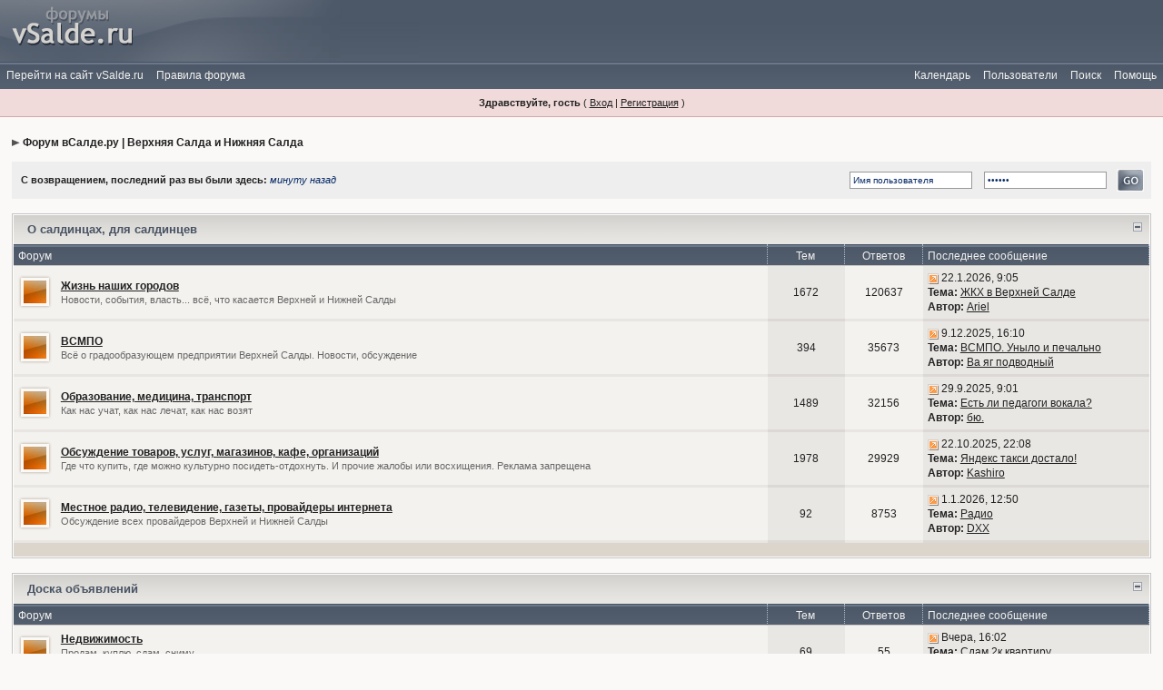

--- FILE ---
content_type: text/html
request_url: http://forum.vsalde.ru/index.php?s=3e00f96bdabcea388646935bf4e4bd4d&act=idx
body_size: 10772
content:
<!DOCTYPE html PUBLIC "-//W3C//DTD XHTML 1.0 Transitional//EN" "http://www.w3.org/TR/xhtml1/DTD/xhtml1-transitional.dtd"> 
<html xml:lang="en" lang="en" xmlns="http://www.w3.org/1999/xhtml">
<head>
<meta http-equiv="content-type" content="text/html; charset=windows-1251" />
<link rel="shortcut icon" href="favicon.ico" />
<title>Форум вСалде.ру | Верхняя Салда и Нижняя Салда</title>
<link rel="alternate" type="application/rss+xml" title="Доска объявлений" href="http://forum.vsalde.ru/index.php?act=rssout&amp;id=1" />
<link rel="alternate" type="application/rss+xml" title="Новые сообщения на форуме" href="http://forum.vsalde.ru/index.php?act=rssout&amp;id=2" />
<link rel="alternate" type="application/rss+xml" title="Вакансии" href="http://forum.vsalde.ru/index.php?act=rssout&amp;id=4" />
 
<style type="text/css" media="all">

@import url(http://forum.vsalde.ru/style_images/css_7.css);

</style>
 
</head> 
<body>
<!-- Yandex.Metrika counter -->
<script type="text/javascript">
(function (d, w, c) {
    (w[c] = w[c] || []).push(function() {
        try {
            w.yaCounter691563 = new Ya.Metrika({id:691563,
                    trackLinks:true});
        } catch(e) { }
    });

    var n = d.getElementsByTagName("script")[0],
        s = d.createElement("script"),
        f = function () { n.parentNode.insertBefore(s, n); };
    s.type = "text/javascript";
    s.async = true;
    s.src = (d.location.protocol == "https:" ? "https:" : "http:") + "//mc.yandex.ru/metrika/watch.js";

    if (w.opera == "[object Opera]") {
        d.addEventListener("DOMContentLoaded", f, false);
    } else { f(); }
})(document, window, "yandex_metrika_callbacks");
</script>
<noscript><div><img src="//mc.yandex.ru/watch/691563" style="position:absolute; left:-9999px;" alt="" /></div></noscript>
<!-- /Yandex.Metrika counter -->
<!--LiveInternet counter--><script type="text/javascript"><!--
new Image().src = "http://counter.yadro.ru/hit?r"+
escape(document.referrer)+((typeof(screen)=="undefined")?"":
";s"+screen.width+"*"+screen.height+"*"+(screen.colorDepth?
screen.colorDepth:screen.pixelDepth))+";u"+escape(document.URL)+
";"+Math.random();//--></script><!--/LiveInternet-->
<!--ipb.javascript.start-->
<script type="text/javascript">
 //<![CDATA[
 var ipb_var_st            = "0";
 var ipb_lang_tpl_q1       = "Введите номер страницы, на которую хотите перейти.";
 var ipb_var_s             = "2c6a0c8196539d0a41922862e96728ca";
 var ipb_var_phpext        = "php";
 var ipb_var_base_url      = "http://forum.vsalde.ru/index.php?s=2c6a0c8196539d0a41922862e96728ca&";
 var ipb_var_image_url     = "style_images/elegance";
 var ipb_input_f           = "0";
 var ipb_input_t           = "0";
 var ipb_input_p           = "0";
 var ipb_var_cookieid      = "";
 var ipb_var_cookie_domain = ".forum.vsalde.ru";
 var ipb_var_cookie_path   = "/";
 var ipb_md5_check         = "880ea6a14ea49e853634fbdc5015a024";
 var ipb_new_msgs          = 0;
 var use_enhanced_js       = 1;
 var use_charset           = "windows-1251";
 var ipb_myass_chars_lang  = "Вы ввели слишком мало символов для поиска";
 var ajax_load_msg		   = "Загрузка...";
 //]]>
</script>
<script type="text/javascript" src='jscripts/ips_ipsclass.js'></script>
<script type="text/javascript" src='jscripts/ipb_global.js'></script>
<script type="text/javascript" src='jscripts/ips_menu.js'></script>
<script type="text/javascript" src='style_images/elegance/folder_js_skin/ips_menu_html.js'></script>
<script type="text/javascript" src='cache/lang_cache/ru/lang_javascript.js'></script>
<script type="text/javascript">
//<![CDATA[
var ipsclass = new ipsclass();
ipsclass.init();
ipsclass.settings['do_linked_resize'] = parseInt( "1" );
ipsclass.settings['resize_percent']   = parseInt( "50" );
//]]>
</script>
<!--ipb.javascript.end-->
	<div id="logostrip"><a href='http://forum.vsalde.ru/index.php?s=2c6a0c8196539d0a41922862e96728ca&amp;'><!--ipb.logo.start--><img src='style_images/7_logo_vsalde.gif' alt='IPB' style='vertical-align:top' border='0' /><!--ipb.logo.end--></a></div>
	<div id="submenu">
		<!--ipb.leftlinks.start-->
		<div id='submenu_left'>
		
			<a href="https://vSalde.ru/">Перейти на сайт vSalde.ru</a>
		
			
		
	<div class='ipb-top-left-link'><a href="http://forum.vsalde.ru/index.php?s=2c6a0c8196539d0a41922862e96728ca&amp;act=boardrules">Правила форума</a></div>

		</div>
		<!--ipb.leftlinks.end-->
		<!--ipb.rightlinks.start-->
		<div id='submenu_right'>
			<a href="http://forum.vsalde.ru/index.php?s=2c6a0c8196539d0a41922862e96728ca&amp;act=Help">Помощь</a>
			<a href="http://forum.vsalde.ru/index.php?s=2c6a0c8196539d0a41922862e96728ca&amp;act=Search&amp;f=0" id="ipb-tl-search">Поиск</a>
			<a href="http://forum.vsalde.ru/index.php?s=2c6a0c8196539d0a41922862e96728ca&amp;act=Members">Пользователи</a>
			<a href="http://forum.vsalde.ru/index.php?s=2c6a0c8196539d0a41922862e96728ca&amp;act=calendar">Календарь</a>
			
		<!--ipb.rightlinks.end-->
	</div>
		</div>
			<div class='popupmenu-new' id='ipb-tl-search_menu' style='display:none;width:210px'>
				<div class='popupmenu-item'>
				<form action="http://forum.vsalde.ru/index.php?s=2c6a0c8196539d0a41922862e96728ca&amp;act=Search&amp;CODE=01" method="post">
					<input type='hidden' name='forums' id='gbl-search-forums' value='all' /> 
					<input type="text" size="20" name="keywords" id='ipb-tl-search-box' />
					<input class="button" type="image" style='border:0px' src="style_images/elegance/login-button.gif" />
					
				</form>
				</div>
				<div class='popupmenu-item-last'>
					<a href='http://forum.vsalde.ru/index.php?s=2c6a0c8196539d0a41922862e96728ca&amp;act=Search'>Дополнительные параметры</a>
				</div>
			</div>
			<script type="text/javascript">
				ipsmenu.register( "ipb-tl-search", 'document.getElementById("ipb-tl-search-box").focus();' );
				gbl_check_search_box();
			</script>

<script type="text/javascript" src='jscripts/ips_xmlhttprequest.js'></script>
<script type="text/javascript" src='jscripts/ipb_global_xmlenhanced.js'></script>
<script type="text/javascript" src='jscripts/dom-drag.js'></script>
<div id='get-myassistant' style='display:none;width:400px;text-align:left;'>
<div class="borderwrap">
 <div class='maintitle' id='myass-drag' title='Нажмите и задержите для перемещения этого окна'>
  <div style='float:right'><a href='#' onclick='document.getElementById("get-myassistant").style.display="none"; return false;' title='Закрыть окно'>[X]</a></div>
  <div>Помощник</div>
 </div>
 <div id='myass-content' style='overflow-x:auto;'></div>
 </div>
</div>
<!-- Loading Layer -->
<div id='loading-layer' style='display:none'>
	<div id='loading-layer-shadow'>
	   <div id='loading-layer-inner'>
	 	<img src='style_images/elegance/loading_anim.gif' border='0' alt='Загрузка. Пожалуйста, подождите...' />
		<span style='font-weight:bold' id='loading-layer-text'>Загрузка. Пожалуйста, подождите...</span>
	    </div>
	</div>
</div>
<!-- / Loading Layer -->
<!-- Msg Layer -->
<div id='ipd-msg-wrapper'>
	<div id='ipd-msg-title'>
		<a href='#' onclick='document.getElementById("ipd-msg-wrapper").style.display="none"; return false;'><img src='style_images/elegance/close.png' alt='X' title='Close Window' class='ipd' /></a> &nbsp; <strong>Сообщение сайта</strong>
	</div>
	<div id='ipd-msg-inner'><span style='font-weight:bold' id='ipd-msg-text'></span><div class='pp-tiny-text'>(Сообщение закроется через 2 секунды)</div></div>
</div>
<!-- Msg Layer -->

<!-- / End board header -->

<div id="userlinksguest">
	<p class="pcen"><b>Здравствуйте, гость</b> ( <a href="http://forum.vsalde.ru/index.php?s=2c6a0c8196539d0a41922862e96728ca&amp;act=Login&amp;CODE=00">Вход</a> | <a href="http://forum.vsalde.ru/index.php?s=2c6a0c8196539d0a41922862e96728ca&amp;act=Reg&amp;CODE=00">Регистрация</a> )







	</p>
</div>
<div id="ipbwrapper">
<div id="navstrip"><img src='style_images/elegance/nav.gif' border='0'  alt='&gt;' />&nbsp;<a href='http://forum.vsalde.ru/index.php?s=2c6a0c8196539d0a41922862e96728ca&amp;act=idx'>Форум вСалде.ру | Верхняя Салда и Нижняя Салда</a></div>
<!--IBF.NEWPMBOX-->
<script type="text/javascript">
//<![CDATA[
// Set up img vars
var img_markers = {
	'bc_new.gif' : 'bc_nonew.gif',
	'bf_new.gif' : 'bf_nonew.gif',
	'br_new.gif' : 'br_nonew.gif'
};
var regex_markers = 'bc_new.gif|bf_new.gif|br_new.gif';
function focus_username( e )
{
	if ( e.value == "Имя пользователя" )
	{
		e.value = '';
		return false;
	}
}
function focus_password( e )
{
	if ( e.value == "------" )
	{
		e.value = '';
		return false;
	}
}
//]]>
</script>
<script type="text/javascript" src="jscripts/ipb_forum.js"></script>
<table cellspacing="0" class="newslink">
	<tr>
		<td><b>С возвращением, последний раз вы были здесь: <span>минуту назад</span></b><!-- IBF.NEWSLINK --></td>
		<td align="right" valign="middle">
		
			<form action="http://forum.vsalde.ru/index.php?s=2c6a0c8196539d0a41922862e96728ca&amp;act=Login&amp;CODE=01&amp;CookieDate=1" method="post">
				<input type="text" size="20" name="UserName" onfocus="focus_username(this)" value="Имя пользователя" />
				<input type="password" size="20" name="PassWord" onfocus="focus_password(this)" value="------" />
				<input class="button" type="image" src="style_images/elegance/login-button.gif" />
			</form>
		
		</td>
	</tr>
</table>
<br /><div class="borderwrap" style="display:none" id="fc_49">
	<div class="maintitlecollapse">
		<p class="expand"><a href="javascript:togglecategory(49, 0);"><img src='style_images/elegance/exp_plus.gif' border='0'  alt='Раскрыть' /></a></p>
		<p><a href="http://forum.vsalde.ru/index.php?s=2c6a0c8196539d0a41922862e96728ca&amp;showforum=49">О салдинцах, для салдинцев</a></p>
	</div>
</div>
<div class="borderwrap" style="display:" id="fo_49">
	<div class="maintitle">
		<p class="expand"><a href="javascript:togglecategory(49, 1);"><img src='style_images/elegance/exp_minus.gif' border='0'  alt='Свернуть' /></a></p>
		<p><a href="http://forum.vsalde.ru/index.php?s=2c6a0c8196539d0a41922862e96728ca&amp;showforum=49">О салдинцах, для салдинцев</a></p>
	</div>
	<table class='ipbtable' cellspacing="0">
		<tr> 
			<th colspan="2" width="66%">Форум</th>
			<th style='text-align:center' width="7%">Тем</th>
			<th style='text-align:center' width="7%">Ответов</th>
			<th width="35%">Последнее сообщение</th>
		</tr><tr> 
			<td align="center" class="row2" width="1%"><a id='f-3' href="http://forum.vsalde.ru/index.php?s=2c6a0c8196539d0a41922862e96728ca&amp;act=Login&amp;CODE=04&amp;f=3&amp;fromforum=0&amp;i=1" title="Отметить форум прочитанным?" onclick='boards_send_marker_update( 3, 1);return false;'><img src='style_images/elegance/bf_new.gif' border='0'  alt='Новые сообщения' /></a></td>
			<td class="row2">
				<b><a href="http://forum.vsalde.ru/index.php?s=2c6a0c8196539d0a41922862e96728ca&amp;showforum=3">Жизнь наших городов</a></b>
				<br />
				<span class="forumdesc">Новости, события, власть... всё, что касается Верхней и Нижней Салды
				
				</span>
				
			</td>
			<td align="center" class="row1">1672</td>
			<td align="center" class="row2">120637</td>
			<td class="row1" nowrap="nowrap"><a href="http://forum.vsalde.ru/index.php?s=2c6a0c8196539d0a41922862e96728ca&amp;showtopic=21413&amp;view=getlastpost" title="К последнему сообщению"><img src='style_images/elegance/lastpost.gif' border='0'  alt='Последнее сообщение' /></a> <span>22.1.2026, 9:05<br /><b>Тема:</b>&nbsp;<a href='http://forum.vsalde.ru/index.php?s=2c6a0c8196539d0a41922862e96728ca&amp;showtopic=21413&amp;view=getnewpost' title='К первому непрочитанному сообщению: ЖКХ в Верхней Салде'>ЖКХ в Верхней Салде</a><br /><b>Автор:</b> <a href='http://forum.vsalde.ru/index.php?s=2c6a0c8196539d0a41922862e96728ca&amp;showuser=15940'>Ariel</a></span></td>
		</tr><tr> 
			<td align="center" class="row2" width="1%"><a id='f-72' href="http://forum.vsalde.ru/index.php?s=2c6a0c8196539d0a41922862e96728ca&amp;act=Login&amp;CODE=04&amp;f=72&amp;fromforum=0&amp;i=1" title="Отметить форум прочитанным?" onclick='boards_send_marker_update( 72, 1);return false;'><img src='style_images/elegance/bf_new.gif' border='0'  alt='Новые сообщения' /></a></td>
			<td class="row2">
				<b><a href="http://forum.vsalde.ru/index.php?s=2c6a0c8196539d0a41922862e96728ca&amp;showforum=72">ВСМПО</a></b>
				<br />
				<span class="forumdesc">Всё о градообразующем предприятии Верхней Салды. Новости, обсуждение
				
				</span>
				
			</td>
			<td align="center" class="row1">394</td>
			<td align="center" class="row2">35673</td>
			<td class="row1" nowrap="nowrap"><a href="http://forum.vsalde.ru/index.php?s=2c6a0c8196539d0a41922862e96728ca&amp;showtopic=118336&amp;view=getlastpost" title="К последнему сообщению"><img src='style_images/elegance/lastpost.gif' border='0'  alt='Последнее сообщение' /></a> <span>9.12.2025, 16:10<br /><b>Тема:</b>&nbsp;<a href='http://forum.vsalde.ru/index.php?s=2c6a0c8196539d0a41922862e96728ca&amp;showtopic=118336&amp;view=getnewpost' title='К первому непрочитанному сообщению: ВСМПО. Уныло и печально'>ВСМПО. Уныло и печально</a><br /><b>Автор:</b> <a href='http://forum.vsalde.ru/index.php?s=2c6a0c8196539d0a41922862e96728ca&amp;showuser=37178'>Ва яг подводный</a></span></td>
		</tr><tr> 
			<td align="center" class="row2" width="1%"><a id='f-6' href="http://forum.vsalde.ru/index.php?s=2c6a0c8196539d0a41922862e96728ca&amp;act=Login&amp;CODE=04&amp;f=6&amp;fromforum=0&amp;i=1" title="Отметить форум прочитанным?" onclick='boards_send_marker_update( 6, 1);return false;'><img src='style_images/elegance/bf_new.gif' border='0'  alt='Новые сообщения' /></a></td>
			<td class="row2">
				<b><a href="http://forum.vsalde.ru/index.php?s=2c6a0c8196539d0a41922862e96728ca&amp;showforum=6">Образование, медицина, транспорт</a></b>
				<br />
				<span class="forumdesc">Как нас учат, как нас лечат, как нас возят
				
				</span>
				
			</td>
			<td align="center" class="row1">1489</td>
			<td align="center" class="row2">32156</td>
			<td class="row1" nowrap="nowrap"><a href="http://forum.vsalde.ru/index.php?s=2c6a0c8196539d0a41922862e96728ca&amp;showtopic=645895&amp;view=getlastpost" title="К последнему сообщению"><img src='style_images/elegance/lastpost.gif' border='0'  alt='Последнее сообщение' /></a> <span>29.9.2025, 9:01<br /><b>Тема:</b>&nbsp;<a href='http://forum.vsalde.ru/index.php?s=2c6a0c8196539d0a41922862e96728ca&amp;showtopic=645895&amp;view=getnewpost' title='К первому непрочитанному сообщению: Есть ли педагоги вокала?'>Есть ли педагоги вокала?</a><br /><b>Автор:</b> <a href='http://forum.vsalde.ru/index.php?s=2c6a0c8196539d0a41922862e96728ca&amp;showuser=55583'>бю.</a></span></td>
		</tr><tr> 
			<td align="center" class="row2" width="1%"><a id='f-7' href="http://forum.vsalde.ru/index.php?s=2c6a0c8196539d0a41922862e96728ca&amp;act=Login&amp;CODE=04&amp;f=7&amp;fromforum=0&amp;i=1" title="Отметить форум прочитанным?" onclick='boards_send_marker_update( 7, 1);return false;'><img src='style_images/elegance/bf_new.gif' border='0'  alt='Новые сообщения' /></a></td>
			<td class="row2">
				<b><a href="http://forum.vsalde.ru/index.php?s=2c6a0c8196539d0a41922862e96728ca&amp;showforum=7">Обсуждение товаров, услуг, магазинов, кафе, организаций</a></b>
				<br />
				<span class="forumdesc">Где что купить, где можно культурно посидеть-отдохнуть. И прочие жалобы или восхищения. Реклама запрещена
				
				</span>
				
			</td>
			<td align="center" class="row1">1978</td>
			<td align="center" class="row2">29929</td>
			<td class="row1" nowrap="nowrap"><a href="http://forum.vsalde.ru/index.php?s=2c6a0c8196539d0a41922862e96728ca&amp;showtopic=646105&amp;view=getlastpost" title="К последнему сообщению"><img src='style_images/elegance/lastpost.gif' border='0'  alt='Последнее сообщение' /></a> <span>22.10.2025, 22:08<br /><b>Тема:</b>&nbsp;<a href='http://forum.vsalde.ru/index.php?s=2c6a0c8196539d0a41922862e96728ca&amp;showtopic=646105&amp;view=getnewpost' title='К первому непрочитанному сообщению: Яндекс такси достало&#33;'>Яндекс такси достало!</a><br /><b>Автор:</b> <a href='http://forum.vsalde.ru/index.php?s=2c6a0c8196539d0a41922862e96728ca&amp;showuser=3103'>Kashiro</a></span></td>
		</tr><tr> 
			<td align="center" class="row2" width="1%"><a id='f-66' href="http://forum.vsalde.ru/index.php?s=2c6a0c8196539d0a41922862e96728ca&amp;act=Login&amp;CODE=04&amp;f=66&amp;fromforum=0&amp;i=1" title="Отметить форум прочитанным?" onclick='boards_send_marker_update( 66, 1);return false;'><img src='style_images/elegance/bf_new.gif' border='0'  alt='Новые сообщения' /></a></td>
			<td class="row2">
				<b><a href="http://forum.vsalde.ru/index.php?s=2c6a0c8196539d0a41922862e96728ca&amp;showforum=66">Местное радио, телевидение, газеты, провайдеры интернета</a></b>
				<br />
				<span class="forumdesc">Обсуждение всех провайдеров Верхней и Нижней Салды
				
				</span>
				
			</td>
			<td align="center" class="row1">92</td>
			<td align="center" class="row2">8753</td>
			<td class="row1" nowrap="nowrap"><a href="http://forum.vsalde.ru/index.php?s=2c6a0c8196539d0a41922862e96728ca&amp;showtopic=537615&amp;view=getlastpost" title="К последнему сообщению"><img src='style_images/elegance/lastpost.gif' border='0'  alt='Последнее сообщение' /></a> <span>1.1.2026, 12:50<br /><b>Тема:</b>&nbsp;<a href='http://forum.vsalde.ru/index.php?s=2c6a0c8196539d0a41922862e96728ca&amp;showtopic=537615&amp;view=getnewpost' title='К первому непрочитанному сообщению: Радио'>Радио</a><br /><b>Автор:</b> <a href='http://forum.vsalde.ru/index.php?s=2c6a0c8196539d0a41922862e96728ca&amp;showuser=631'>DXX</a></span></td>
		</tr><tr> 
			<td class="catend" colspan="5"><!-- no content --></td>
		</tr>
	</table>
</div>
<br /><div class="borderwrap" style="display:none" id="fc_68">
	<div class="maintitlecollapse">
		<p class="expand"><a href="javascript:togglecategory(68, 0);"><img src='style_images/elegance/exp_plus.gif' border='0'  alt='Раскрыть' /></a></p>
		<p><a href="http://forum.vsalde.ru/index.php?s=2c6a0c8196539d0a41922862e96728ca&amp;showforum=68">Доска объявлений</a></p>
	</div>
</div>
<div class="borderwrap" style="display:" id="fo_68">
	<div class="maintitle">
		<p class="expand"><a href="javascript:togglecategory(68, 1);"><img src='style_images/elegance/exp_minus.gif' border='0'  alt='Свернуть' /></a></p>
		<p><a href="http://forum.vsalde.ru/index.php?s=2c6a0c8196539d0a41922862e96728ca&amp;showforum=68">Доска объявлений</a></p>
	</div>
	<table class='ipbtable' cellspacing="0">
		<tr> 
			<th colspan="2" width="66%">Форум</th>
			<th style='text-align:center' width="7%">Тем</th>
			<th style='text-align:center' width="7%">Ответов</th>
			<th width="35%">Последнее сообщение</th>
		</tr><tr> 
			<td align="center" class="row2" width="1%"><a id='f-55' href="http://forum.vsalde.ru/index.php?s=2c6a0c8196539d0a41922862e96728ca&amp;act=Login&amp;CODE=04&amp;f=55&amp;fromforum=0&amp;i=1" title="Отметить все подфорумы прочитанными?" onclick='boards_send_marker_update( 55, 1);return false;'><img src='style_images/elegance/bc_new.gif' border='0'  alt='Новые сообщения' /></a></td>
			<td class="row2">
				<b><a href="http://forum.vsalde.ru/index.php?s=2c6a0c8196539d0a41922862e96728ca&amp;showforum=55">Недвижимость</a></b>
				<br />
				<span class="forumdesc">Продам, куплю, сдам, сниму<br /><b>&#151; подфорумы:</b> <a href="http://forum.vsalde.ru/index.php?s=2c6a0c8196539d0a41922862e96728ca&amp;showforum=93">Сдам/сниму</a>, <a href="http://forum.vsalde.ru/index.php?s=2c6a0c8196539d0a41922862e96728ca&amp;showforum=94">Продам/куплю квартиру</a>, <a href="http://forum.vsalde.ru/index.php?s=2c6a0c8196539d0a41922862e96728ca&amp;showforum=95">Продам/куплю дом, сад, гараж</a>
				
				</span>
				
			</td>
			<td align="center" class="row1">69</td>
			<td align="center" class="row2">55</td>
			<td class="row1" nowrap="nowrap"><a href="http://forum.vsalde.ru/index.php?s=2c6a0c8196539d0a41922862e96728ca&amp;showtopic=647966&amp;view=getlastpost" title="К последнему сообщению"><img src='style_images/elegance/lastpost.gif' border='0'  alt='Последнее сообщение' /></a> <span>Вчера, 16:02<br /><b>Тема:</b>&nbsp;<a href='http://forum.vsalde.ru/index.php?s=2c6a0c8196539d0a41922862e96728ca&amp;showtopic=647966&amp;view=getnewpost' title='К первому непрочитанному сообщению: Сдам 2к квартиру'>Сдам 2к квартиру</a><br /><b>Автор:</b> <a href='http://forum.vsalde.ru/index.php?s=2c6a0c8196539d0a41922862e96728ca&amp;showuser=48924'>Не сахарок</a></span></td>
		</tr><tr> 
			<td align="center" class="row2" width="1%"><a id='f-56' href="http://forum.vsalde.ru/index.php?s=2c6a0c8196539d0a41922862e96728ca&amp;act=Login&amp;CODE=04&amp;f=56&amp;fromforum=0&amp;i=1" title="Отметить форум прочитанным?" onclick='boards_send_marker_update( 56, 1);return false;'><img src='style_images/elegance/bf_new.gif' border='0'  alt='Новые сообщения' /></a></td>
			<td class="row2">
				<b><a href="http://forum.vsalde.ru/index.php?s=2c6a0c8196539d0a41922862e96728ca&amp;showforum=56">Транспорт, запчасти, колеса</a></b>
				<br />
				<span class="forumdesc">
				
				</span>
				
			</td>
			<td align="center" class="row1">41</td>
			<td align="center" class="row2">109</td>
			<td class="row1" nowrap="nowrap"><a href="http://forum.vsalde.ru/index.php?s=2c6a0c8196539d0a41922862e96728ca&amp;showtopic=647883&amp;view=getlastpost" title="К последнему сообщению"><img src='style_images/elegance/lastpost.gif' border='0'  alt='Последнее сообщение' /></a> <span>Вчера, 15:06<br /><b>Тема:</b>&nbsp;<a href='http://forum.vsalde.ru/index.php?s=2c6a0c8196539d0a41922862e96728ca&amp;showtopic=647883&amp;view=getnewpost' title='К первому непрочитанному сообщению: Продам колесо на 13'>Продам колесо на 13</a><br /><b>Автор:</b> <a href='http://forum.vsalde.ru/index.php?s=2c6a0c8196539d0a41922862e96728ca&amp;showuser=58085'>Aleks36</a></span></td>
		</tr><tr> 
			<td align="center" class="row2" width="1%"><a id='f-57' href="http://forum.vsalde.ru/index.php?s=2c6a0c8196539d0a41922862e96728ca&amp;act=Login&amp;CODE=04&amp;f=57&amp;fromforum=0&amp;i=1" title="Отметить форум прочитанным?" onclick='boards_send_marker_update( 57, 1);return false;'><img src='style_images/elegance/bf_new.gif' border='0'  alt='Новые сообщения' /></a></td>
			<td class="row2">
				<b><a href="http://forum.vsalde.ru/index.php?s=2c6a0c8196539d0a41922862e96728ca&amp;showforum=57">Электроника и бытовая техника</a></b>
				<br />
				<span class="forumdesc">
				
				</span>
				
			</td>
			<td align="center" class="row1">35</td>
			<td align="center" class="row2">66</td>
			<td class="row1" nowrap="nowrap"><a href="http://forum.vsalde.ru/index.php?s=2c6a0c8196539d0a41922862e96728ca&amp;showtopic=648066&amp;view=getlastpost" title="К последнему сообщению"><img src='style_images/elegance/lastpost.gif' border='0'  alt='Последнее сообщение' /></a> <span>Вчера, 15:24<br /><b>Тема:</b>&nbsp;<a href='http://forum.vsalde.ru/index.php?s=2c6a0c8196539d0a41922862e96728ca&amp;showtopic=648066&amp;view=getnewpost' title='К первому непрочитанному сообщению: Продам 2 смартфона Самсунг'>Продам 2 смартфона Самсунг</a><br /><b>Автор:</b> <a href='http://forum.vsalde.ru/index.php?s=2c6a0c8196539d0a41922862e96728ca&amp;showuser=1864'>vsasv</a></span></td>
		</tr><tr> 
			<td align="center" class="row2" width="1%"><a id='f-62' href="http://forum.vsalde.ru/index.php?s=2c6a0c8196539d0a41922862e96728ca&amp;act=Login&amp;CODE=04&amp;f=62&amp;fromforum=0&amp;i=1" title="Отметить форум прочитанным?" onclick='boards_send_marker_update( 62, 1);return false;'><img src='style_images/elegance/bf_new.gif' border='0'  alt='Новые сообщения' /></a></td>
			<td class="row2">
				<b><a href="http://forum.vsalde.ru/index.php?s=2c6a0c8196539d0a41922862e96728ca&amp;showforum=62">Домашние животные</a></b>
				<br />
				<span class="forumdesc">Собаки, кошки, рыбки. Аксессуары, игрушки, клетки
				
				</span>
				
			</td>
			<td align="center" class="row1">22</td>
			<td align="center" class="row2">152</td>
			<td class="row1" nowrap="nowrap"><a href="http://forum.vsalde.ru/index.php?s=2c6a0c8196539d0a41922862e96728ca&amp;showtopic=648057&amp;view=getlastpost" title="К последнему сообщению"><img src='style_images/elegance/lastpost.gif' border='0'  alt='Последнее сообщение' /></a> <span>23.1.2026, 21:28<br /><b>Тема:</b>&nbsp;<a href='http://forum.vsalde.ru/index.php?s=2c6a0c8196539d0a41922862e96728ca&amp;showtopic=648057&amp;view=getnewpost' title='К первому непрочитанному сообщению: Продам бычка'>Продам бычка</a><br /><b>Автор:</b> <a href='http://forum.vsalde.ru/index.php?s=2c6a0c8196539d0a41922862e96728ca&amp;showuser=58081'>kirill2020</a></span></td>
		</tr><tr> 
			<td align="center" class="row2" width="1%"><a id='f-71' href="http://forum.vsalde.ru/index.php?s=2c6a0c8196539d0a41922862e96728ca&amp;act=Login&amp;CODE=04&amp;f=71&amp;fromforum=0&amp;i=1" title="Отметить форум прочитанным?" onclick='boards_send_marker_update( 71, 1);return false;'><img src='style_images/elegance/bf_new.gif' border='0'  alt='Новые сообщения' /></a></td>
			<td class="row2">
				<b><a href="http://forum.vsalde.ru/index.php?s=2c6a0c8196539d0a41922862e96728ca&amp;showforum=71">Детские товары</a></b>
				<br />
				<span class="forumdesc">Детская одежда, обувь, коляски и прочее
				
				</span>
				
			</td>
			<td align="center" class="row1">76</td>
			<td align="center" class="row2">215</td>
			<td class="row1" nowrap="nowrap"><a href="http://forum.vsalde.ru/index.php?s=2c6a0c8196539d0a41922862e96728ca&amp;showtopic=647593&amp;view=getlastpost" title="К последнему сообщению"><img src='style_images/elegance/lastpost.gif' border='0'  alt='Последнее сообщение' /></a> <span>Вчера, 13:53<br /><b>Тема:</b>&nbsp;<a href='http://forum.vsalde.ru/index.php?s=2c6a0c8196539d0a41922862e96728ca&amp;showtopic=647593&amp;view=getnewpost' title='К первому непрочитанному сообщению: Зимняя одежда для девочки'>Зимняя одежда для девочки</a><br /><b>Автор:</b> <a href='http://forum.vsalde.ru/index.php?s=2c6a0c8196539d0a41922862e96728ca&amp;showuser=10438'>Наталья30</a></span></td>
		</tr><tr> 
			<td align="center" class="row2" width="1%"><a id='f-74' href="http://forum.vsalde.ru/index.php?s=2c6a0c8196539d0a41922862e96728ca&amp;act=Login&amp;CODE=04&amp;f=74&amp;fromforum=0&amp;i=1" title="Отметить форум прочитанным?" onclick='boards_send_marker_update( 74, 1);return false;'><img src='style_images/elegance/bf_new.gif' border='0'  alt='Новые сообщения' /></a></td>
			<td class="row2">
				<b><a href="http://forum.vsalde.ru/index.php?s=2c6a0c8196539d0a41922862e96728ca&amp;showforum=74">Одежда, обувь и аксессуары</a></b>
				<br />
				<span class="forumdesc">Кроме детских товаров
				
				</span>
				
			</td>
			<td align="center" class="row1">30</td>
			<td align="center" class="row2">105</td>
			<td class="row1" nowrap="nowrap"><a href="http://forum.vsalde.ru/index.php?s=2c6a0c8196539d0a41922862e96728ca&amp;showtopic=646382&amp;view=getlastpost" title="К последнему сообщению"><img src='style_images/elegance/lastpost.gif' border='0'  alt='Последнее сообщение' /></a> <span>Вчера, 10:11<br /><b>Тема:</b>&nbsp;<a href='http://forum.vsalde.ru/index.php?s=2c6a0c8196539d0a41922862e96728ca&amp;showtopic=646382&amp;view=getnewpost' title='К первому непрочитанному сообщению: Продам пуховик 44-46'>Продам пуховик 44-46</a><br /><b>Автор:</b> <a href='http://forum.vsalde.ru/index.php?s=2c6a0c8196539d0a41922862e96728ca&amp;showuser=8694'>Koss</a></span></td>
		</tr><tr> 
			<td align="center" class="row2" width="1%"><a id='f-103' href="http://forum.vsalde.ru/index.php?s=2c6a0c8196539d0a41922862e96728ca&amp;act=Login&amp;CODE=04&amp;f=103&amp;fromforum=0&amp;i=1" title="Отметить форум прочитанным?" onclick='boards_send_marker_update( 103, 1);return false;'><img src='style_images/elegance/bf_new.gif' border='0'  alt='Новые сообщения' /></a></td>
			<td class="row2">
				<b><a href="http://forum.vsalde.ru/index.php?s=2c6a0c8196539d0a41922862e96728ca&amp;showforum=103">Мебель</a></b>
				<br />
				<span class="forumdesc">
				
				</span>
				
			</td>
			<td align="center" class="row1">29</td>
			<td align="center" class="row2">64</td>
			<td class="row1" nowrap="nowrap"><a href="http://forum.vsalde.ru/index.php?s=2c6a0c8196539d0a41922862e96728ca&amp;showtopic=648071&amp;view=getlastpost" title="К последнему сообщению"><img src='style_images/elegance/lastpost.gif' border='0'  alt='Последнее сообщение' /></a> <span>Вчера, 19:46<br /><b>Тема:</b>&nbsp;<a href='http://forum.vsalde.ru/index.php?s=2c6a0c8196539d0a41922862e96728ca&amp;showtopic=648071&amp;view=getnewpost' title='К первому непрочитанному сообщению: Шкаф даром'>Шкаф даром</a><br /><b>Автор:</b> <a href='http://forum.vsalde.ru/index.php?s=2c6a0c8196539d0a41922862e96728ca&amp;showuser=8735'>nastan</a></span></td>
		</tr><tr> 
			<td align="center" class="row2" width="1%"><a id='f-134' href="http://forum.vsalde.ru/index.php?s=2c6a0c8196539d0a41922862e96728ca&amp;act=Login&amp;CODE=04&amp;f=134&amp;fromforum=0&amp;i=1" title="Отметить форум прочитанным?" onclick='boards_send_marker_update( 134, 1);return false;'><img src='style_images/elegance/bf_new.gif' border='0'  alt='Новые сообщения' /></a></td>
			<td class="row2">
				<b><a href="http://forum.vsalde.ru/index.php?s=2c6a0c8196539d0a41922862e96728ca&amp;showforum=134">Овощи, растения, ягоды, грибы</a></b>
				<br />
				<span class="forumdesc">
				
				</span>
				
			</td>
			<td align="center" class="row1">25</td>
			<td align="center" class="row2">30</td>
			<td class="row1" nowrap="nowrap"><a href="http://forum.vsalde.ru/index.php?s=2c6a0c8196539d0a41922862e96728ca&amp;showtopic=647953&amp;view=getlastpost" title="К последнему сообщению"><img src='style_images/elegance/lastpost.gif' border='0'  alt='Последнее сообщение' /></a> <span>Вчера, 19:30<br /><b>Тема:</b>&nbsp;<a href='http://forum.vsalde.ru/index.php?s=2c6a0c8196539d0a41922862e96728ca&amp;showtopic=647953&amp;view=getnewpost' title='К первому непрочитанному сообщению: Куплю эпипремнумы'>Куплю эпипремнумы</a><br /><b>Автор:</b> <a href='http://forum.vsalde.ru/index.php?s=2c6a0c8196539d0a41922862e96728ca&amp;showuser=57157'>bmv76</a></span></td>
		</tr><tr> 
			<td align="center" class="row2" width="1%"><a id='f-58' href="http://forum.vsalde.ru/index.php?s=2c6a0c8196539d0a41922862e96728ca&amp;act=Login&amp;CODE=04&amp;f=58&amp;fromforum=0&amp;i=1" title="Отметить форум прочитанным?" onclick='boards_send_marker_update( 58, 1);return false;'><img src='style_images/elegance/bf_new.gif' border='0'  alt='Новые сообщения' /></a></td>
			<td class="row2">
				<b><a href="http://forum.vsalde.ru/index.php?s=2c6a0c8196539d0a41922862e96728ca&amp;showforum=58">Разное</a></b>
				<br />
				<span class="forumdesc">Объявления, которые не вошли в другие разделы
				
				</span>
				
			</td>
			<td align="center" class="row1">78</td>
			<td align="center" class="row2">155</td>
			<td class="row1" nowrap="nowrap"><a href="http://forum.vsalde.ru/index.php?s=2c6a0c8196539d0a41922862e96728ca&amp;showtopic=648070&amp;view=getlastpost" title="К последнему сообщению"><img src='style_images/elegance/lastpost.gif' border='0'  alt='Последнее сообщение' /></a> <span>Вчера, 18:15<br /><b>Тема:</b>&nbsp;<a href='http://forum.vsalde.ru/index.php?s=2c6a0c8196539d0a41922862e96728ca&amp;showtopic=648070&amp;view=getnewpost' title='К первому непрочитанному сообщению: Куплю пчелиные ульи'>Куплю пчелиные ульи</a><br /><b>Автор:</b> <a href='http://forum.vsalde.ru/index.php?s=2c6a0c8196539d0a41922862e96728ca&amp;showuser=36413'>Матаджы</a></span></td>
		</tr><tr> 
			<td align="center" class="row2" width="1%"><a id='f-5' href="http://forum.vsalde.ru/index.php?s=2c6a0c8196539d0a41922862e96728ca&amp;act=Login&amp;CODE=04&amp;f=5&amp;fromforum=0&amp;i=1" title="Отметить форум прочитанным?" onclick='boards_send_marker_update( 5, 1);return false;'><img src='style_images/elegance/bf_new.gif' border='0'  alt='Новые сообщения' /></a></td>
			<td class="row2">
				<b><a href="http://forum.vsalde.ru/index.php?s=2c6a0c8196539d0a41922862e96728ca&amp;showforum=5">Работа в Верхней Салде и Нижней Салде</a></b>
				<br />
				<span class="forumdesc">Вакансии, поиск сотрудников
				
				</span>
				
			</td>
			<td align="center" class="row1">42</td>
			<td align="center" class="row2">59</td>
			<td class="row1" nowrap="nowrap"><a href="http://forum.vsalde.ru/index.php?s=2c6a0c8196539d0a41922862e96728ca&amp;showtopic=647778&amp;view=getlastpost" title="К последнему сообщению"><img src='style_images/elegance/lastpost.gif' border='0'  alt='Последнее сообщение' /></a> <span>Вчера, 11:14<br /><b>Тема:</b>&nbsp;<a href='http://forum.vsalde.ru/index.php?s=2c6a0c8196539d0a41922862e96728ca&amp;showtopic=647778&amp;view=getnewpost' title='К первому непрочитанному сообщению: Повар'>Повар</a><br /><b>Автор:</b> <a href='http://forum.vsalde.ru/index.php?s=2c6a0c8196539d0a41922862e96728ca&amp;showuser=24207'>mix.taha</a></span></td>
		</tr><tr> 
			<td class="catend" colspan="5"><!-- no content --></td>
		</tr>
	</table>
</div>
<br /><div class="borderwrap" style="display:none" id="fc_47">
	<div class="maintitlecollapse">
		<p class="expand"><a href="javascript:togglecategory(47, 0);"><img src='style_images/elegance/exp_plus.gif' border='0'  alt='Раскрыть' /></a></p>
		<p><a href="http://forum.vsalde.ru/index.php?s=2c6a0c8196539d0a41922862e96728ca&amp;showforum=47">Кто о чем</a></p>
	</div>
</div>
<div class="borderwrap" style="display:" id="fo_47">
	<div class="maintitle">
		<p class="expand"><a href="javascript:togglecategory(47, 1);"><img src='style_images/elegance/exp_minus.gif' border='0'  alt='Свернуть' /></a></p>
		<p><a href="http://forum.vsalde.ru/index.php?s=2c6a0c8196539d0a41922862e96728ca&amp;showforum=47">Кто о чем</a></p>
	</div>
	<table class='ipbtable' cellspacing="0">
		<tr> 
			<th colspan="2" width="66%">Форум</th>
			<th style='text-align:center' width="7%">Тем</th>
			<th style='text-align:center' width="7%">Ответов</th>
			<th width="35%">Последнее сообщение</th>
		</tr><tr> 
			<td align="center" class="row2" width="1%"><a id='f-14' href="http://forum.vsalde.ru/index.php?s=2c6a0c8196539d0a41922862e96728ca&amp;act=Login&amp;CODE=04&amp;f=14&amp;fromforum=0&amp;i=1" title="Отметить форум прочитанным?" onclick='boards_send_marker_update( 14, 1);return false;'><img src='style_images/elegance/bf_new.gif' border='0'  alt='Новые сообщения' /></a></td>
			<td class="row2">
				<b><a href="http://forum.vsalde.ru/index.php?s=2c6a0c8196539d0a41922862e96728ca&amp;showforum=14">Разговоры обо всем</a></b>
				<br />
				<span class="forumdesc">Общий форум - приветствуются разговоры на любую тему, в пределах разумного, конечно
				
				</span>
				
			</td>
			<td align="center" class="row1">1341</td>
			<td align="center" class="row2">43038</td>
			<td class="row1" nowrap="nowrap"><a href="http://forum.vsalde.ru/index.php?s=2c6a0c8196539d0a41922862e96728ca&amp;showtopic=634293&amp;view=getlastpost" title="К последнему сообщению"><img src='style_images/elegance/lastpost.gif' border='0'  alt='Последнее сообщение' /></a> <span>Сегодня, 0:17<br /><b>Тема:</b>&nbsp;<a href='http://forum.vsalde.ru/index.php?s=2c6a0c8196539d0a41922862e96728ca&amp;showtopic=634293&amp;view=getnewpost' title='К первому непрочитанному сообщению: Последние новости и их обсуждение'>Последние новости и их обсужде...</a><br /><b>Автор:</b> <a href='http://forum.vsalde.ru/index.php?s=2c6a0c8196539d0a41922862e96728ca&amp;showuser=11312'>vastan69</a></span></td>
		</tr><tr> 
			<td align="center" class="row2" width="1%"><a id='f-48' href="http://forum.vsalde.ru/index.php?s=2c6a0c8196539d0a41922862e96728ca&amp;act=Login&amp;CODE=04&amp;f=48&amp;fromforum=0&amp;i=1" title="Отметить форум прочитанным?" onclick='boards_send_marker_update( 48, 1);return false;'><img src='style_images/elegance/bf_new.gif' border='0'  alt='Новые сообщения' /></a></td>
			<td class="row2">
				<b><a href="http://forum.vsalde.ru/index.php?s=2c6a0c8196539d0a41922862e96728ca&amp;showforum=48">Авто / Мото</a></b>
				<br />
				<span class="forumdesc">Автомобили, мотоциклы, велосипеды, ролики
				
				</span>
				
			</td>
			<td align="center" class="row1">664</td>
			<td align="center" class="row2">22613</td>
			<td class="row1" nowrap="nowrap"><a href="http://forum.vsalde.ru/index.php?s=2c6a0c8196539d0a41922862e96728ca&amp;showtopic=327414&amp;view=getlastpost" title="К последнему сообщению"><img src='style_images/elegance/lastpost.gif' border='0'  alt='Последнее сообщение' /></a> <span>28.10.2025, 14:39<br /><b>Тема:</b>&nbsp;<a href='http://forum.vsalde.ru/index.php?s=2c6a0c8196539d0a41922862e96728ca&amp;showtopic=327414&amp;view=getnewpost' title='К первому непрочитанному сообщению: Применение ПДД'>Применение ПДД</a><br /><b>Автор:</b> <a href='http://forum.vsalde.ru/index.php?s=2c6a0c8196539d0a41922862e96728ca&amp;showuser=2796'>Постоянный</a></span></td>
		</tr><tr> 
			<td align="center" class="row2" width="1%"><a id='f-24' href="http://forum.vsalde.ru/index.php?s=2c6a0c8196539d0a41922862e96728ca&amp;act=Login&amp;CODE=04&amp;f=24&amp;fromforum=0&amp;i=1" title="Отметить форум прочитанным?" onclick='boards_send_marker_update( 24, 1);return false;'><img src='style_images/elegance/bf_new.gif' border='0'  alt='Новые сообщения' /></a></td>
			<td class="row2">
				<b><a href="http://forum.vsalde.ru/index.php?s=2c6a0c8196539d0a41922862e96728ca&amp;showforum=24">Музыка, кино и телевидение</a></b>
				<br />
				<span class="forumdesc">Жанры и направления, где найти, рекомендации
				
				</span>
				
			</td>
			<td align="center" class="row1">131</td>
			<td align="center" class="row2">6741</td>
			<td class="row1" nowrap="nowrap"><a href="http://forum.vsalde.ru/index.php?s=2c6a0c8196539d0a41922862e96728ca&amp;showtopic=269&amp;view=getlastpost" title="К последнему сообщению"><img src='style_images/elegance/lastpost.gif' border='0'  alt='Последнее сообщение' /></a> <span>13.1.2026, 21:31<br /><b>Тема:</b>&nbsp;<a href='http://forum.vsalde.ru/index.php?s=2c6a0c8196539d0a41922862e96728ca&amp;showtopic=269&amp;view=getnewpost' title='К первому непрочитанному сообщению: Какой фильм вы посмотрели последним?'>Какой фильм вы посмотрели посл...</a><br /><b>Автор:</b> <a href='http://forum.vsalde.ru/index.php?s=2c6a0c8196539d0a41922862e96728ca&amp;showuser=7485'>Победа</a></span></td>
		</tr><tr> 
			<td align="center" class="row2" width="1%"><a id='f-29' href="http://forum.vsalde.ru/index.php?s=2c6a0c8196539d0a41922862e96728ca&amp;act=Login&amp;CODE=04&amp;f=29&amp;fromforum=0&amp;i=1" title="Отметить все подфорумы прочитанными?" onclick='boards_send_marker_update( 29, 1);return false;'><img src='style_images/elegance/bc_new.gif' border='0'  alt='Новые сообщения' /></a></td>
			<td class="row2">
				<b><a href="http://forum.vsalde.ru/index.php?s=2c6a0c8196539d0a41922862e96728ca&amp;showforum=29">Игры</a></b>
				<br />
				<span class="forumdesc">Компьютерные и не очень<br /><b>&#151; подфорумы:</b> <a href="http://forum.vsalde.ru/index.php?s=2c6a0c8196539d0a41922862e96728ca&amp;showforum=54">flash игры</a>
				
				</span>
				
			</td>
			<td align="center" class="row1">190</td>
			<td align="center" class="row2">1266</td>
			<td class="row1" nowrap="nowrap"><a href="http://forum.vsalde.ru/index.php?s=2c6a0c8196539d0a41922862e96728ca&amp;showtopic=334871&amp;view=getlastpost" title="К последнему сообщению"><img src='style_images/elegance/lastpost.gif' border='0'  alt='Последнее сообщение' /></a> <span>28.4.2024, 10:45<br /><b>Тема:</b>&nbsp;<a href='http://forum.vsalde.ru/index.php?s=2c6a0c8196539d0a41922862e96728ca&amp;showtopic=334871&amp;view=getnewpost' title='К первому непрочитанному сообщению: Lineage 2'>Lineage 2</a><br /><b>Автор:</b> <a href='http://forum.vsalde.ru/index.php?s=2c6a0c8196539d0a41922862e96728ca&amp;showuser=56281'>JokerAsus</a></span></td>
		</tr><tr> 
			<td align="center" class="row2" width="1%"><a id='f-34' href="http://forum.vsalde.ru/index.php?s=2c6a0c8196539d0a41922862e96728ca&amp;act=Login&amp;CODE=04&amp;f=34&amp;fromforum=0&amp;i=1" title="Отметить форум прочитанным?" onclick='boards_send_marker_update( 34, 1);return false;'><img src='style_images/elegance/bf_new.gif' border='0'  alt='Новые сообщения' /></a></td>
			<td class="row2">
				<b><a href="http://forum.vsalde.ru/index.php?s=2c6a0c8196539d0a41922862e96728ca&amp;showforum=34">Креатиff (творчество форумчан)</a></b>
				<br />
				<span class="forumdesc">Именно в этом форуме выкладываем своё фото, видео, аудио, а также стихи, прозу и авторские работы по графике
				
				</span>
				
			</td>
			<td align="center" class="row1">159</td>
			<td align="center" class="row2">9255</td>
			<td class="row1" nowrap="nowrap"><a href="http://forum.vsalde.ru/index.php?s=2c6a0c8196539d0a41922862e96728ca&amp;showtopic=593998&amp;view=getlastpost" title="К последнему сообщению"><img src='style_images/elegance/lastpost.gif' border='0'  alt='Последнее сообщение' /></a> <span>3.1.2026, 14:34<br /><b>Тема:</b>&nbsp;<a href='http://forum.vsalde.ru/index.php?s=2c6a0c8196539d0a41922862e96728ca&amp;showtopic=593998&amp;view=getnewpost' title='К первому непрочитанному сообщению: Фото из путешествий по Уралу и другим интересным местам.'>Фото из путешествий по Уралу и...</a><br /><b>Автор:</b> <a href='http://forum.vsalde.ru/index.php?s=2c6a0c8196539d0a41922862e96728ca&amp;showuser=235'>Romantic</a></span></td>
		</tr><tr> 
			<td align="center" class="row2" width="1%"><a id='f-15' href="http://forum.vsalde.ru/index.php?s=2c6a0c8196539d0a41922862e96728ca&amp;act=Login&amp;CODE=04&amp;f=15&amp;fromforum=0&amp;i=1" title="Отметить форум прочитанным?" onclick='boards_send_marker_update( 15, 1);return false;'><img src='style_images/elegance/bf_new.gif' border='0'  alt='Новые сообщения' /></a></td>
			<td class="row2">
				<b><a href="http://forum.vsalde.ru/index.php?s=2c6a0c8196539d0a41922862e96728ca&amp;showforum=15">Юмор</a></b>
				<br />
				<span class="forumdesc">Шутим, рассказываем истории, кидаем ссылки, размещаем фотографии
				
				</span>
				
			</td>
			<td align="center" class="row1">58</td>
			<td align="center" class="row2">1609</td>
			<td class="row1" nowrap="nowrap"><a href="http://forum.vsalde.ru/index.php?s=2c6a0c8196539d0a41922862e96728ca&amp;showtopic=9961&amp;view=getlastpost" title="К последнему сообщению"><img src='style_images/elegance/lastpost.gif' border='0'  alt='Последнее сообщение' /></a> <span>25.10.2024, 19:37<br /><b>Тема:</b>&nbsp;<a href='http://forum.vsalde.ru/index.php?s=2c6a0c8196539d0a41922862e96728ca&amp;showtopic=9961&amp;view=getnewpost' title='К первому непрочитанному сообщению: Юмор'>Юмор</a><br /><b>Автор:</b> <a href='http://forum.vsalde.ru/index.php?s=2c6a0c8196539d0a41922862e96728ca&amp;showuser=15940'>Ariel</a></span></td>
		</tr><tr> 
			<td align="center" class="row2" width="1%"><a id='f-50' href="http://forum.vsalde.ru/index.php?s=2c6a0c8196539d0a41922862e96728ca&amp;act=Login&amp;CODE=04&amp;f=50&amp;fromforum=0&amp;i=1" title="Отметить форум прочитанным?" onclick='boards_send_marker_update( 50, 1);return false;'><img src='style_images/elegance/bf_new.gif' border='0'  alt='Новые сообщения' /></a></td>
			<td class="row2">
				<b><a href="http://forum.vsalde.ru/index.php?s=2c6a0c8196539d0a41922862e96728ca&amp;showforum=50">Игры форумчан</a></b>
				<br />
				<span class="forumdesc">Играемся на форуме в данетки, словесные игры, "продолжение историй" и много чего ещё веселого и занимательного, присоединяйтесь!
				
				</span>
				
			</td>
			<td align="center" class="row1">29</td>
			<td align="center" class="row2">20754</td>
			<td class="row1" nowrap="nowrap"><a href="http://forum.vsalde.ru/index.php?s=2c6a0c8196539d0a41922862e96728ca&amp;showtopic=10247&amp;view=getlastpost" title="К последнему сообщению"><img src='style_images/elegance/lastpost.gif' border='0'  alt='Последнее сообщение' /></a> <span>26.8.2025, 11:20<br /><b>Тема:</b>&nbsp;<a href='http://forum.vsalde.ru/index.php?s=2c6a0c8196539d0a41922862e96728ca&amp;showtopic=10247&amp;view=getnewpost' title='К первому непрочитанному сообщению: в еврея'>в еврея</a><br /><b>Автор:</b> <a href='http://forum.vsalde.ru/index.php?s=2c6a0c8196539d0a41922862e96728ca&amp;showuser=8694'>Koss</a></span></td>
		</tr><tr> 
			<td align="center" class="row2" width="1%"><a id='f-12' href="http://forum.vsalde.ru/index.php?s=2c6a0c8196539d0a41922862e96728ca&amp;act=Login&amp;CODE=04&amp;f=12&amp;fromforum=0&amp;i=1" title="Отметить форум прочитанным?" onclick='boards_send_marker_update( 12, 1);return false;'><img src='style_images/elegance/bf_new.gif' border='0'  alt='Новые сообщения' /></a></td>
			<td class="row2">
				<b><a href="http://forum.vsalde.ru/index.php?s=2c6a0c8196539d0a41922862e96728ca&amp;showforum=12">Домашние любимцы</a></b>
				<br />
				<span class="forumdesc">Кошки, собаки, хомячки с канарейками, а также цветочки, вазочки и прочие рюшечки
				
				</span>
				
			</td>
			<td align="center" class="row1">63</td>
			<td align="center" class="row2">1292</td>
			<td class="row1" nowrap="nowrap"><a href="http://forum.vsalde.ru/index.php?s=2c6a0c8196539d0a41922862e96728ca&amp;showtopic=356901&amp;view=getlastpost" title="К последнему сообщению"><img src='style_images/elegance/lastpost.gif' border='0'  alt='Последнее сообщение' /></a> <span>23.4.2023, 14:20<br /><b>Тема:</b>&nbsp;<a href='http://forum.vsalde.ru/index.php?s=2c6a0c8196539d0a41922862e96728ca&amp;showtopic=356901&amp;view=getnewpost' title='К первому непрочитанному сообщению: Размноженцы &quot;породистых&quot; собак и кошек'>Размноженцы "породистых" собак...</a><br /><b>Автор:</b> <a href='http://forum.vsalde.ru/index.php?s=2c6a0c8196539d0a41922862e96728ca&amp;showuser=51600'>Dronov</a></span></td>
		</tr><tr> 
			<td align="center" class="row2" width="1%"><a id='f-31' href="http://forum.vsalde.ru/index.php?s=2c6a0c8196539d0a41922862e96728ca&amp;act=Login&amp;CODE=04&amp;f=31&amp;fromforum=0&amp;i=1" title="Отметить форум прочитанным?" onclick='boards_send_marker_update( 31, 1);return false;'><img src='style_images/elegance/bf_new.gif' border='0'  alt='Новые сообщения' /></a></td>
			<td class="row2">
				<b><a href="http://forum.vsalde.ru/index.php?s=2c6a0c8196539d0a41922862e96728ca&amp;showforum=31">Спорт, охота, рыбалка, туризм</a></b>
				<br />
				<span class="forumdesc">Места, организация, фотки. Расскажи о своем отдыхе
				
				</span>
				
			</td>
			<td align="center" class="row1">433</td>
			<td align="center" class="row2">6070</td>
			<td class="row1" nowrap="nowrap"><a href="http://forum.vsalde.ru/index.php?s=2c6a0c8196539d0a41922862e96728ca&amp;showtopic=647170&amp;view=getlastpost" title="К последнему сообщению"><img src='style_images/elegance/lastpost.gif' border='0'  alt='Последнее сообщение' /></a> <span>27.11.2025, 11:04<br /><b>Тема:</b>&nbsp;<a href='http://forum.vsalde.ru/index.php?s=2c6a0c8196539d0a41922862e96728ca&amp;showtopic=647170&amp;view=getnewpost' title='К первому непрочитанному сообщению: Бег зимой'>Бег зимой</a><br /><b>Автор:</b> <a href='http://forum.vsalde.ru/index.php?s=2c6a0c8196539d0a41922862e96728ca&amp;showuser=8689'>зоро</a></span></td>
		</tr><tr> 
			<td align="center" class="row2" width="1%"><a id='f-53' href="http://forum.vsalde.ru/index.php?s=2c6a0c8196539d0a41922862e96728ca&amp;act=Login&amp;CODE=04&amp;f=53&amp;fromforum=0&amp;i=1" title="Отметить форум прочитанным?" onclick='boards_send_marker_update( 53, 1);return false;'><img src='style_images/elegance/bf_new.gif' border='0'  alt='Новые сообщения' /></a></td>
			<td class="row2">
				<b><a href="http://forum.vsalde.ru/index.php?s=2c6a0c8196539d0a41922862e96728ca&amp;showforum=53">О вечном</a></b>
				<br />
				<span class="forumdesc">Если знать, что человек вечен
				
					<br /><i>Модераторы:  <a href='http://forum.vsalde.ru/index.php?s=2c6a0c8196539d0a41922862e96728ca&amp;showuser=104'>volkov</a></i>
				
				</span>
				
			</td>
			<td align="center" class="row1">86</td>
			<td align="center" class="row2">5940</td>
			<td class="row1" nowrap="nowrap"><a href="http://forum.vsalde.ru/index.php?s=2c6a0c8196539d0a41922862e96728ca&amp;showtopic=569815&amp;view=getlastpost" title="К последнему сообщению"><img src='style_images/elegance/lastpost.gif' border='0'  alt='Последнее сообщение' /></a> <span>18.5.2021, 16:25<br /><b>Тема:</b>&nbsp;<a href='http://forum.vsalde.ru/index.php?s=2c6a0c8196539d0a41922862e96728ca&amp;showtopic=569815&amp;view=getnewpost' title='К первому непрочитанному сообщению: Хокку'>Хокку</a><br /><b>Автор:</b> <a href='http://forum.vsalde.ru/index.php?s=2c6a0c8196539d0a41922862e96728ca&amp;showuser=45424'>Иван Бездомный</a></span></td>
		</tr><tr> 
			<td align="center" class="row2" width="1%"><a id='f-51' href="http://forum.vsalde.ru/index.php?s=2c6a0c8196539d0a41922862e96728ca&amp;act=Login&amp;CODE=04&amp;f=51&amp;fromforum=0&amp;i=1" title="Отметить форум прочитанным?" onclick='boards_send_marker_update( 51, 1);return false;'><img src='style_images/elegance/bf_new.gif' border='0'  alt='Новые сообщения' /></a></td>
			<td class="row2">
				<b><a href="http://forum.vsalde.ru/index.php?s=2c6a0c8196539d0a41922862e96728ca&amp;showforum=51">Книги, газеты, журналы</a></b>
				<br />
				<span class="forumdesc">Рекомендации, отзывы, поиск
				
				</span>
				
			</td>
			<td align="center" class="row1">27</td>
			<td align="center" class="row2">2122</td>
			<td class="row1" nowrap="nowrap"><a href="http://forum.vsalde.ru/index.php?s=2c6a0c8196539d0a41922862e96728ca&amp;showtopic=580&amp;view=getlastpost" title="К последнему сообщению"><img src='style_images/elegance/lastpost.gif' border='0'  alt='Последнее сообщение' /></a> <span>9.1.2026, 15:43<br /><b>Тема:</b>&nbsp;<a href='http://forum.vsalde.ru/index.php?s=2c6a0c8196539d0a41922862e96728ca&amp;showtopic=580&amp;view=getnewpost' title='К первому непрочитанному сообщению: Стихи, не свои'>Стихи, не свои</a><br /><b>Автор:</b> <a href='http://forum.vsalde.ru/index.php?s=2c6a0c8196539d0a41922862e96728ca&amp;showuser=15940'>Ariel</a></span></td>
		</tr><tr> 
			<td align="center" class="row2" width="1%"><a id='f-16' href="http://forum.vsalde.ru/index.php?s=2c6a0c8196539d0a41922862e96728ca&amp;act=Login&amp;CODE=04&amp;f=16&amp;fromforum=0&amp;i=1" title="Отметить форум прочитанным?" onclick='boards_send_marker_update( 16, 1);return false;'><img src='style_images/elegance/bf_new.gif' border='0'  alt='Новые сообщения' /></a></td>
			<td class="row2">
				<b><a href="http://forum.vsalde.ru/index.php?s=2c6a0c8196539d0a41922862e96728ca&amp;showforum=16">Флейм</a></b>
				<br />
				<span class="forumdesc">Пишем что хотим и как хотим, флуд разрешён
				
				</span>
				
			</td>
			<td align="center" class="row1">172</td>
			<td align="center" class="row2">69860</td>
			<td class="row1" nowrap="nowrap"><a href="http://forum.vsalde.ru/index.php?s=2c6a0c8196539d0a41922862e96728ca&amp;showtopic=492239&amp;view=getlastpost" title="К последнему сообщению"><img src='style_images/elegance/lastpost.gif' border='0'  alt='Последнее сообщение' /></a> <span>1.12.2025, 19:24<br /><b>Тема:</b>&nbsp;<a href='http://forum.vsalde.ru/index.php?s=2c6a0c8196539d0a41922862e96728ca&amp;showtopic=492239&amp;view=getnewpost' title='К первому непрочитанному сообщению: Кладовка'>Кладовка</a><br /><b>Автор:</b> <a href='http://forum.vsalde.ru/index.php?s=2c6a0c8196539d0a41922862e96728ca&amp;showuser=13005'>ляксандр</a></span></td>
		</tr><tr> 
			<td class="catend" colspan="5"><!-- no content --></td>
		</tr>
	</table>
</div>
<br /><div class="borderwrap" style="display:none" id="fc_43">
	<div class="maintitlecollapse">
		<p class="expand"><a href="javascript:togglecategory(43, 0);"><img src='style_images/elegance/exp_plus.gif' border='0'  alt='Раскрыть' /></a></p>
		<p><a href="http://forum.vsalde.ru/index.php?s=2c6a0c8196539d0a41922862e96728ca&amp;showforum=43">Красный уголок</a></p>
	</div>
</div>
<div class="borderwrap" style="display:" id="fo_43">
	<div class="maintitle">
		<p class="expand"><a href="javascript:togglecategory(43, 1);"><img src='style_images/elegance/exp_minus.gif' border='0'  alt='Свернуть' /></a></p>
		<p><a href="http://forum.vsalde.ru/index.php?s=2c6a0c8196539d0a41922862e96728ca&amp;showforum=43">Красный уголок</a></p>
	</div>
	<table class='ipbtable' cellspacing="0">
		<tr> 
			<th colspan="2" width="66%">Форум</th>
			<th style='text-align:center' width="7%">Тем</th>
			<th style='text-align:center' width="7%">Ответов</th>
			<th width="35%">Последнее сообщение</th>
		</tr><tr> 
			<td align="center" class="row2" width="1%"><a id='f-13' href="http://forum.vsalde.ru/index.php?s=2c6a0c8196539d0a41922862e96728ca&amp;act=Login&amp;CODE=04&amp;f=13&amp;fromforum=0&amp;i=1" title="Отметить форум прочитанным?" onclick='boards_send_marker_update( 13, 1);return false;'><img src='style_images/elegance/bf_new.gif' border='0'  alt='Новые сообщения' /></a></td>
			<td class="row2">
				<b><a href="http://forum.vsalde.ru/index.php?s=2c6a0c8196539d0a41922862e96728ca&amp;showforum=13">Женский островок</a></b>
				<br />
				<span class="forumdesc">Вопросы к женщинам, женские проблемы, красота, здоровье, мужчины :)
				
				</span>
				
			</td>
			<td align="center" class="row1">337</td>
			<td align="center" class="row2">9393</td>
			<td class="row1" nowrap="nowrap"><a href="http://forum.vsalde.ru/index.php?s=2c6a0c8196539d0a41922862e96728ca&amp;showtopic=276690&amp;view=getlastpost" title="К последнему сообщению"><img src='style_images/elegance/lastpost.gif' border='0'  alt='Последнее сообщение' /></a> <span>19.7.2024, 16:02<br /><b>Тема:</b>&nbsp;<a href='http://forum.vsalde.ru/index.php?s=2c6a0c8196539d0a41922862e96728ca&amp;showtopic=276690&amp;view=getnewpost' title='К первому непрочитанному сообщению: Эпиляция, депиляция'>Эпиляция, депиляция</a><br /><b>Автор:</b> <a href='http://forum.vsalde.ru/index.php?s=2c6a0c8196539d0a41922862e96728ca&amp;showuser=42254'>АНС</a></span></td>
		</tr><tr> 
			<td align="center" class="row2" width="1%"><a id='f-32' href="http://forum.vsalde.ru/index.php?s=2c6a0c8196539d0a41922862e96728ca&amp;act=Login&amp;CODE=04&amp;f=32&amp;fromforum=0&amp;i=1" title="Отметить форум прочитанным?" onclick='boards_send_marker_update( 32, 1);return false;'><img src='style_images/elegance/bf_new.gif' border='0'  alt='Новые сообщения' /></a></td>
			<td class="row2">
				<b><a href="http://forum.vsalde.ru/index.php?s=2c6a0c8196539d0a41922862e96728ca&amp;showforum=32">Отношения</a></b>
				<br />
				<span class="forumdesc">Любовь, знакомства, отношения
				
				</span>
				
			</td>
			<td align="center" class="row1">11</td>
			<td align="center" class="row2">1646</td>
			<td class="row1" nowrap="nowrap"><a href="http://forum.vsalde.ru/index.php?s=2c6a0c8196539d0a41922862e96728ca&amp;showtopic=624920&amp;view=getlastpost" title="К последнему сообщению"><img src='style_images/elegance/lastpost.gif' border='0'  alt='Последнее сообщение' /></a> <span>23.5.2024, 3:09<br /><b>Тема:</b>&nbsp;<a href='http://forum.vsalde.ru/index.php?s=2c6a0c8196539d0a41922862e96728ca&amp;showtopic=624920&amp;view=getnewpost' title='К первому непрочитанному сообщению: А,почему бы и НЕТ &#129763;&#128527;'>А,почему бы и НЕТ &#129763;&#128527;</a><br /><b>Автор:</b> <a href='http://forum.vsalde.ru/index.php?s=2c6a0c8196539d0a41922862e96728ca&amp;showuser=55111'>Выживший</a></span></td>
		</tr><tr> 
			<td align="center" class="row2" width="1%"><a id='f-44' href="http://forum.vsalde.ru/index.php?s=2c6a0c8196539d0a41922862e96728ca&amp;act=Login&amp;CODE=04&amp;f=44&amp;fromforum=0&amp;i=1" title="Отметить форум прочитанным?" onclick='boards_send_marker_update( 44, 1);return false;'><img src='style_images/elegance/bf_new.gif' border='0'  alt='Новые сообщения' /></a></td>
			<td class="row2">
				<b><a href="http://forum.vsalde.ru/index.php?s=2c6a0c8196539d0a41922862e96728ca&amp;showforum=44">Мужской клуб</a></b>
				<br />
				<span class="forumdesc">Курилка. Делимся опытом. О женщинах и разном.
				
				</span>
				
			</td>
			<td align="center" class="row1">70</td>
			<td align="center" class="row2">3974</td>
			<td class="row1" nowrap="nowrap"><a href="http://forum.vsalde.ru/index.php?s=2c6a0c8196539d0a41922862e96728ca&amp;showtopic=544690&amp;view=getlastpost" title="К последнему сообщению"><img src='style_images/elegance/lastpost.gif' border='0'  alt='Последнее сообщение' /></a> <span>15.12.2022, 10:58<br /><b>Тема:</b>&nbsp;<a href='http://forum.vsalde.ru/index.php?s=2c6a0c8196539d0a41922862e96728ca&amp;showtopic=544690&amp;view=getnewpost' title='К первому непрочитанному сообщению: Про кодирование от алкоголя'>Про кодирование от алкоголя</a><br /><b>Автор:</b> <a href='http://forum.vsalde.ru/index.php?s=2c6a0c8196539d0a41922862e96728ca&amp;showuser=49432'>Renzillia</a></span></td>
		</tr><tr> 
			<td class="catend" colspan="5"><!-- no content --></td>
		</tr>
	</table>
</div>
<br /><div class="borderwrap" style="display:none" id="fc_45">
	<div class="maintitlecollapse">
		<p class="expand"><a href="javascript:togglecategory(45, 0);"><img src='style_images/elegance/exp_plus.gif' border='0'  alt='Раскрыть' /></a></p>
		<p><a href="http://forum.vsalde.ru/index.php?s=2c6a0c8196539d0a41922862e96728ca&amp;showforum=45">Hi - Tech</a></p>
	</div>
</div>
<div class="borderwrap" style="display:" id="fo_45">
	<div class="maintitle">
		<p class="expand"><a href="javascript:togglecategory(45, 1);"><img src='style_images/elegance/exp_minus.gif' border='0'  alt='Свернуть' /></a></p>
		<p><a href="http://forum.vsalde.ru/index.php?s=2c6a0c8196539d0a41922862e96728ca&amp;showforum=45">Hi - Tech</a></p>
	</div>
	<table class='ipbtable' cellspacing="0">
		<tr> 
			<th colspan="2" width="66%">Форум</th>
			<th style='text-align:center' width="7%">Тем</th>
			<th style='text-align:center' width="7%">Ответов</th>
			<th width="35%">Последнее сообщение</th>
		</tr><tr> 
			<td align="center" class="row2" width="1%"><a id='f-70' href="http://forum.vsalde.ru/index.php?s=2c6a0c8196539d0a41922862e96728ca&amp;act=Login&amp;CODE=04&amp;f=70&amp;fromforum=0&amp;i=1" title="Отметить форум прочитанным?" onclick='boards_send_marker_update( 70, 1);return false;'><img src='style_images/elegance/bf_new.gif' border='0'  alt='Новые сообщения' /></a></td>
			<td class="row2">
				<b><a href="http://forum.vsalde.ru/index.php?s=2c6a0c8196539d0a41922862e96728ca&amp;showforum=70">Скорая компьютерная помощь</a></b>
				<br />
				<span class="forumdesc">Есть вопросы по работе железа, программ, различных устройств? Что-то глючит или не работает? Тогда <s>мы идём к вам</s> заходите в данный форум.
				
				</span>
				
			</td>
			<td align="center" class="row1">153</td>
			<td align="center" class="row2">1433</td>
			<td class="row1" nowrap="nowrap"><a href="http://forum.vsalde.ru/index.php?s=2c6a0c8196539d0a41922862e96728ca&amp;showtopic=636512&amp;view=getlastpost" title="К последнему сообщению"><img src='style_images/elegance/lastpost.gif' border='0'  alt='Последнее сообщение' /></a> <span>2.11.2024, 14:14<br /><b>Тема:</b>&nbsp;<a href='http://forum.vsalde.ru/index.php?s=2c6a0c8196539d0a41922862e96728ca&amp;showtopic=636512&amp;view=getnewpost' title='К первому непрочитанному сообщению: Починка ресивера Pioneer Vsx 421-k Кто? Где?'>Починка ресивера Pioneer Vsx 4...</a><br /><b>Автор:</b> <a href='http://forum.vsalde.ru/index.php?s=2c6a0c8196539d0a41922862e96728ca&amp;showuser=60'>BloodyPu</a></span></td>
		</tr><tr> 
			<td align="center" class="row2" width="1%"><a id='f-10' href="http://forum.vsalde.ru/index.php?s=2c6a0c8196539d0a41922862e96728ca&amp;act=Login&amp;CODE=04&amp;f=10&amp;fromforum=0&amp;i=1" title="Отметить форум прочитанным?" onclick='boards_send_marker_update( 10, 1);return false;'><img src='style_images/elegance/bf_new.gif' border='0'  alt='Новые сообщения' /></a></td>
			<td class="row2">
				<b><a href="http://forum.vsalde.ru/index.php?s=2c6a0c8196539d0a41922862e96728ca&amp;showforum=10">Интернет</a></b>
				<br />
				<span class="forumdesc">Провайдеры, технологии, сервисы, полезные ссылки в сети.
				
				</span>
				
			</td>
			<td align="center" class="row1">138</td>
			<td align="center" class="row2">2792</td>
			<td class="row1" nowrap="nowrap"><a href="http://forum.vsalde.ru/index.php?s=2c6a0c8196539d0a41922862e96728ca&amp;showtopic=592171&amp;view=getlastpost" title="К последнему сообщению"><img src='style_images/elegance/lastpost.gif' border='0'  alt='Последнее сообщение' /></a> <span>6.4.2022, 18:18<br /><b>Тема:</b>&nbsp;<a href='http://forum.vsalde.ru/index.php?s=2c6a0c8196539d0a41922862e96728ca&amp;showtopic=592171&amp;view=getnewpost' title='К первому непрочитанному сообщению: Квант ----&#62; К-телеком. Проблемы с роутером'>Квант ----&#62; К-телеком. Про...</a><br /><b>Автор:</b> <a href='http://forum.vsalde.ru/index.php?s=2c6a0c8196539d0a41922862e96728ca&amp;showuser=31874'>воскресенье2</a></span></td>
		</tr><tr> 
			<td align="center" class="row2" width="1%"><a id='f-28' href="http://forum.vsalde.ru/index.php?s=2c6a0c8196539d0a41922862e96728ca&amp;act=Login&amp;CODE=04&amp;f=28&amp;fromforum=0&amp;i=1" title="Отметить все подфорумы прочитанными?" onclick='boards_send_marker_update( 28, 1);return false;'><img src='style_images/elegance/bc_new.gif' border='0'  alt='Новые сообщения' /></a></td>
			<td class="row2">
				<b><a href="http://forum.vsalde.ru/index.php?s=2c6a0c8196539d0a41922862e96728ca&amp;showforum=28">Компьютеры</a></b>
				<br />
				<span class="forumdesc">Обсуждение железа и программ. Проблемы выбора. Помощь в покупке железа и оргтехники.<br /><b>&#151; подфорумы:</b> <a href="http://forum.vsalde.ru/index.php?s=2c6a0c8196539d0a41922862e96728ca&amp;showforum=52">*NIX Addicted</a>
				
				</span>
				
			</td>
			<td align="center" class="row1">125</td>
			<td align="center" class="row2">1398</td>
			<td class="row1" nowrap="nowrap"><a href="http://forum.vsalde.ru/index.php?s=2c6a0c8196539d0a41922862e96728ca&amp;showtopic=604971&amp;view=getlastpost" title="К последнему сообщению"><img src='style_images/elegance/lastpost.gif' border='0'  alt='Последнее сообщение' /></a> <span>30.11.2022, 9:46<br /><b>Тема:</b>&nbsp;<a href='http://forum.vsalde.ru/index.php?s=2c6a0c8196539d0a41922862e96728ca&amp;showtopic=604971&amp;view=getnewpost' title='К первому непрочитанному сообщению: Нужна видеокарта 3070 для сравнения производительности'>Нужна видеокарта 3070 для срав...</a><br /><b>Автор:</b> <a href='http://forum.vsalde.ru/index.php?s=2c6a0c8196539d0a41922862e96728ca&amp;showuser=4715'>nfs</a></span></td>
		</tr><tr> 
			<td align="center" class="row2" width="1%"><a id='f-9' href="http://forum.vsalde.ru/index.php?s=2c6a0c8196539d0a41922862e96728ca&amp;act=Login&amp;CODE=04&amp;f=9&amp;fromforum=0&amp;i=1" title="Отметить форум прочитанным?" onclick='boards_send_marker_update( 9, 1);return false;'><img src='style_images/elegance/bf_new.gif' border='0'  alt='Новые сообщения' /></a></td>
			<td class="row2">
				<b><a href="http://forum.vsalde.ru/index.php?s=2c6a0c8196539d0a41922862e96728ca&amp;showforum=9">Мобильники, гаджеты и сотовая связь</a></b>
				<br />
				<span class="forumdesc">Модели, операторы, цены, ПО, вопросы по ремонту. Купля/продажа  - в Доску объявлений
				
				</span>
				
			</td>
			<td align="center" class="row1">103</td>
			<td align="center" class="row2">920</td>
			<td class="row1" nowrap="nowrap"><a href="http://forum.vsalde.ru/index.php?s=2c6a0c8196539d0a41922862e96728ca&amp;showtopic=7285&amp;view=getlastpost" title="К последнему сообщению"><img src='style_images/elegance/lastpost.gif' border='0'  alt='Последнее сообщение' /></a> <span>1.2.2025, 16:31<br /><b>Тема:</b>&nbsp;<a href='http://forum.vsalde.ru/index.php?s=2c6a0c8196539d0a41922862e96728ca&amp;showtopic=7285&amp;view=getnewpost' title='К первому непрочитанному сообщению: Мегафон в Салде'>Мегафон в Салде</a><br /><b>Автор:</b> <a href='http://forum.vsalde.ru/index.php?s=2c6a0c8196539d0a41922862e96728ca&amp;showuser=1157'>Тигр66</a></span></td>
		</tr><tr> 
			<td class="catend" colspan="5"><!-- no content --></td>
		</tr>
	</table>
</div>
<br /><!-- Board Stats -->
<div class="toplinks"><span><a href="http://forum.vsalde.ru/index.php?s=2c6a0c8196539d0a41922862e96728ca&amp;act=Login&amp;CODE=06&amp;k=880ea6a14ea49e853634fbdc5015a024">Удалить установленные форумом cookies</a> &middot; <a href="http://forum.vsalde.ru/index.php?s=2c6a0c8196539d0a41922862e96728ca&amp;act=Login&amp;CODE=05">Отметить все сообщения прочитанными</a></span></div>
<div class="borderwrap" style="display:none" id="fc_stat">
	<div class="maintitle">
		<p class="expand"><a href="javascript:togglecategory('stat', 0);"><img src='style_images/elegance/exp_plus.gif' border='0'  alt='Раскрыть' /></a></p>
		<p>Статистика форума</p>
	</div>
	<div class="subtitlediv">
		<a href="http://forum.vsalde.ru/index.php?s=2c6a0c8196539d0a41922862e96728ca&amp;act=search&amp;CODE=getactive"><font title='Список активных тем за день'>Активные темы</font></a> &middot; <a href="http://forum.vsalde.ru/index.php?s=2c6a0c8196539d0a41922862e96728ca&amp;act=Stats&amp;CODE=leaders"><font title='Список администраторов и модераторов форума'>Администрация</font></a> &middot; <a href="http://forum.vsalde.ru/index.php?s=2c6a0c8196539d0a41922862e96728ca&amp;act=stats"><font title='Десятка пользователей, у которых больше всего сообщений на форуме за сегодняшний день'>Активные сегодня</font></a> &middot; <a href="http://forum.vsalde.ru/index.php?s=2c6a0c8196539d0a41922862e96728ca&amp;act=Members&amp;max_results=20&amp;sort_key=posts&amp;sort_order=desc&amp;filter=ALL"><font title='Десятка пользователей, у которых больше всего сообщений на форуме'>Самые активные</font></a>
	</div>
	<div class="formsubtitle">

<p class="members">460892 сообщений &#0124; 46223 пользователей</p>

		<p>1482 пользователей в онлайне</p>
	</div>
</div>
<div class="borderwrap" style="display:" id="fo_stat">
	<div class="maintitle">
		<p class="expand"><a href="javascript:togglecategory('stat', 1);"><img src='style_images/elegance/exp_minus.gif' border='0'  alt='Свернуть' /></a></p>
		<p>Статистика форума</p>
	</div>
	<table class='ipbtable' cellspacing="0">
		<tr>
			<th align="right" colspan="2">
				<div style='text-align:right'>
					<a href="http://forum.vsalde.ru/index.php?s=2c6a0c8196539d0a41922862e96728ca&amp;act=search&amp;CODE=getactive"><font title='Список активных тем за день'>Активные темы</font></a> &middot; <a href="http://forum.vsalde.ru/index.php?s=2c6a0c8196539d0a41922862e96728ca&amp;act=Stats&amp;CODE=leaders"><font title='Список администраторов и модераторов форума'>Администрация</font></a> &middot; <a href="http://forum.vsalde.ru/index.php?s=2c6a0c8196539d0a41922862e96728ca&amp;act=Stats"><font title='Десятка пользователей, у которых больше всего сообщений на форуме за сегодняшний день'>Активные сегодня</font></a> &middot; <a href="http://forum.vsalde.ru/index.php?s=2c6a0c8196539d0a41922862e96728ca&amp;act=Members&amp;max_results=20&amp;sort_key=posts&amp;sort_order=desc&amp;filter=ALL"><font title='Десятка пользователей, у которых больше всего сообщений на форуме'>Самые активные</font></a>
				</div>
			</th>
		</tr><tr>
			<td class="formsubtitle" colspan="2">1482 посетителей за последние 15 минут</td>
		</tr>
		<tr>
			<td class="row1" width="1%"><img src='style_images/elegance/user.gif' border='0'  alt='Активные пользователи' /></td>
			<td class="row2">
				<b>1481</b> гостей, <b>1</b> пользователей, <b>0</b> скрытых пользователей
				<div class="thin">Google.com, 
Yandex Bot, 
<a href='http://forum.vsalde.ru/index.php?s=2c6a0c8196539d0a41922862e96728ca&amp;showuser=58085' title='4:52'>Aleks36</a></div>
				<b>Полный список по:</b> <a href="http://forum.vsalde.ru/index.php?s=2c6a0c8196539d0a41922862e96728ca&amp;act=Online&amp;CODE=listall&amp;sort_key=click">последним действиям</a>, <a href="http://forum.vsalde.ru/index.php?s=2c6a0c8196539d0a41922862e96728ca&amp;act=Online&amp;CODE=listall&amp;sort_key=name&amp;sort_order=asc&amp;show_mem=reg">именам пользователей</a>
			</td>
		</tr>
		<!--IBF.WHOSCHATTING--><tr>
			<td class="formsubtitle" colspan="2">Поздравляем с днем рождения наших пользователей:</td>
		</tr>
		<tr>
			<td class="row1" width="1%"><img src='style_images/elegance/calen.gif' border='0'  alt='календарь' /></td>
			<td class="row2">
			
				<b>3</b> пользователей празднуют сегодня свой день рождения<br /><a href='http://forum.vsalde.ru/index.php?s=2c6a0c8196539d0a41922862e96728ca&amp;showuser=2093'>LiS@</a>(<b>40</b>),
<a href='http://forum.vsalde.ru/index.php?s=2c6a0c8196539d0a41922862e96728ca&amp;showuser=6917'>x3k</a>(<b>35</b>),
<a href='http://forum.vsalde.ru/index.php?s=2c6a0c8196539d0a41922862e96728ca&amp;showuser=6972'>Gala2505</a>(<b>40</b>)
			
			</td>
		</tr><tr>
			<td class="formsubtitle" colspan="2">Будущие календарные события (в пределах 5 дней)</td>
		</tr>
		<tr>
			<td class="row1" width="1%"><img src='style_images/elegance/calen.gif' border='0'  alt='календарь' /></td>
			<td class="row2">Отсутствуют</td>
		</tr><tr>
			<td class="formsubtitle" colspan="2">Статистика форума</td>
		</tr>
		<tr>
			<td class="row1" width="1%"><img src='style_images/elegance/stats.gif' border='0'  alt='Статистика форума' /></td>
			<td class="row2">На форуме сообщений: <b>460892</b><br />Зарегистрировано пользователей: <b>46223</b><br />Приветствуем последнего зарегистрированного по имени <b><a href='http://forum.vsalde.ru/index.php?s=2c6a0c8196539d0a41922862e96728ca&amp;showuser=58086'>alekseyP</a></b><br />Рекорд посещаемости форума — <b>31702</b>, зафиксирован — <b>8.3.2024, 21:02</b>&nbsp;																																																<a href="http://web.9crows.ru" target="_blank"><img src='style_images/elegance/desimple.gif' border='0' style="float:right;" alt='style by Soi web.9crows.ru' /></td>
		</tr><tr> 
			<td class="catend" colspan="2"><!-- no content --></td>
		</tr>
	</table>
</div>
<!-- Board Stats --><!-- no content -->
<div id="navstrip"><img src='style_images/elegance/nav.gif' border='0'  alt='&gt;' />&nbsp;<a href='http://forum.vsalde.ru/index.php?s=2c6a0c8196539d0a41922862e96728ca&amp;act=idx'>Форум вСалде.ру | Верхняя Салда и Нижняя Салда</a></div>
<table cellspacing="0" id="gfooter">
	<tr>
		<td width="45%"> </td>
		<td width="10%" align="center" nowrap="nowrap"><a href="lofiversion/index.php"><b>Текстовая версия</b></a></td>
		<td width="45%" align="right" nowrap="nowrap">Сейчас: 25.1.2026, 5:04</td>
	</tr>
</table>
<script type='text/javascript'>
//<![CDATA[
menu_do_global_init();
show_inline_messages();
// Uncomment this to fix IE png images
// causes page slowdown, and some missing images occasionally
// if ( is_ie )
// {
//	 ie_fix_png();
// }

//]]>
</script>
 
<!-- Copyright Information -->
        				  <div align='center' class='copyright'>
        				  	<a href='http://www.ibresource.ru/' style='text-decoration:none' target='_blank'>Форум</a> <a href='http://www.invisionboard.com' style='text-decoration:none' target='_blank'>IP.Board</a>
        				  	 &copy; 2026 &nbsp;<a href='http://www.invisionpower.com' style='text-decoration:none' target='_blank'>IPS, Inc</a>.
        				  </div>
		<!-- / Copyright -->
<!--LiveInternet logo--><a href="http://www.liveinternet.ru/click"
target=_blank><img src="http://counter.yadro.ru/logo?14.4"
title="LiveInternet: показано число просмотров за 24 часа, посетителей за 24 часа и за сегодня"
alt="" border=0 width=88 height=31></a><!--/LiveInternet-->
</div>
</body> 
</html>